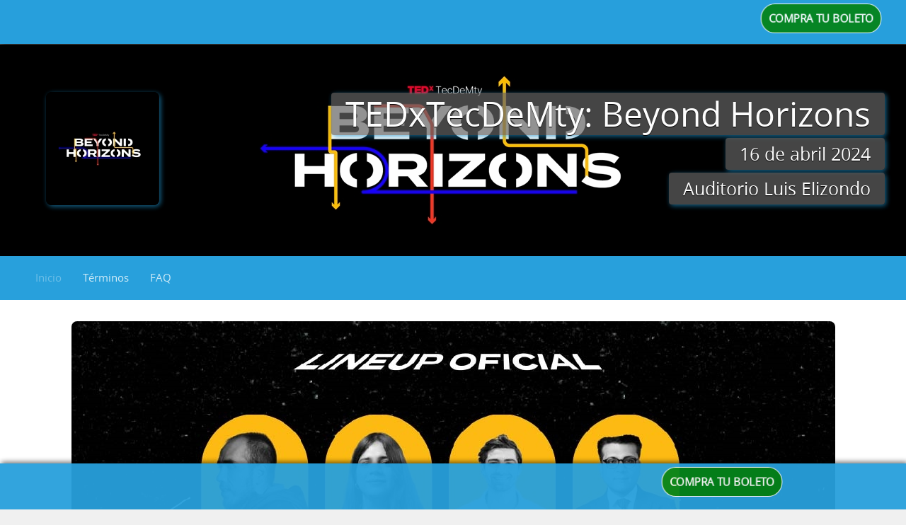

--- FILE ---
content_type: text/html
request_url: https://www.ticketopolis.com/beyondhorizons/index.html
body_size: 4122
content:
<!DOCTYPE html><html xmlns="http://www.w3.org/1999/xhtml"><head><title>TEDxTecDeMty: Beyond Horizons - Inicio</title><meta http-equiv="Content-Type" content="text/html; charset=utf-8" /><meta name="viewport" content="width=device-width, initial-scale=1, minimum-scale=1, maximum-scale=1" /><meta name="description" content="." /><meta property="og:title" content="TEDxTecDeMty: Beyond Horizons - Inicio"/><meta property="og:type" content="website"/><meta property="og:image" content="https://www.ticketopolis.com/files/b50c4963-59da-49b4-8f55-5781baabd6c3/web/share.jpg"/><meta property="og:url" content="https://www.ticketopolis.com/beyondhorizons/index.html"/><meta property="og:description" content="."/><meta name="twitter:card" content="summary_large_image"><meta name="twitter:site" content="@ticketopolis_es"><meta name="twitter:url" content="https://www.ticketopolis.com/beyondhorizons/index.html"><meta name="twitter:title" content="TEDxTecDeMty: Beyond Horizons - Inicio"><meta name="twitter:description" content="."><meta name="twitter:image" content="https://www.ticketopolis.com/files/b50c4963-59da-49b4-8f55-5781baabd6c3/web/share.jpg"><meta name="twitter:image:src" content="https://www.ticketopolis.com/files/b50c4963-59da-49b4-8f55-5781baabd6c3/web/share.jpg"><link rel="image_src" href="https://www.ticketopolis.com/files/b50c4963-59da-49b4-8f55-5781baabd6c3/web/share.jpg" /><script>(function(w,d,s,l,i){w[l]=w[l]||[];w[l].push({'gtm.start':new Date().getTime(),event:'gtm.js'});var f=d.getElementsByTagName(s)[0],j=d.createElement(s),dl=l!='dataLayer'?'&l='+l:'';j.async=true;j.src='https://www.googletagmanager.com/gtm.js?id='+i+dl;f.parentNode.insertBefore(j,f);})(window,document,'script','dataLayer','GTM-KV3BLN');</script><link href='/img/apple-touch-icon-57x57.png' rel='apple-touch-icon' sizes='57x57' /><link href='/img/apple-touch-icon-60x60.png' rel='apple-touch-icon' sizes='60x60' /><link href='/img/apple-touch-icon-72x72.png' rel='apple-touch-icon' sizes='72x72' /><link href='/img/apple-touch-icon-76x76.png' rel='apple-touch-icon' sizes='76x76' /><link href='/img/apple-touch-icon-114x114.png' rel='apple-touch-icon' sizes='114x114' /><link href='/img/apple-touch-icon-120x120.png' rel='apple-touch-icon' sizes='120x120' /><link href='/img/apple-touch-icon-144x144.png' rel='apple-touch-icon' sizes='144x144' /><link href='/img/apple-touch-icon-152x152.png' rel='apple-touch-icon' sizes='152x152' /><link href='/img/apple-touch-icon-180x180.png' rel='apple-touch-icon' sizes='180x180' /><link href='/img/favicon-32x32.png' rel='icon' sizes='32x32' type='image/png' /><link href='/img/android-chrome-192x192.png' rel='icon' sizes='192x192' type='image/png' /><link href='/img/favicon-96x96.png' rel='icon' sizes='96x96' type='image/png' /><link href='/img/favicon-16x16.png' rel='icon' sizes='16x16' type='image/png' /><link href='/img/touchicon.png' rel='apple-touch-icon-precomposed' /><meta content='#ffffff' name='msapplication-TileColor' /><meta content='/img/mstile-144x144.png' name='msapplication-TileImage' /><meta content='#ffffff' name='theme-color' /><meta content='1609816692592446' property='fb:app_id' /><meta content='761300577251435' property='fb:page_id' /><script async src="https://securepubads.g.doubleclick.net/tag/js/gpt.js"></script><script>window.gptadlots=[];window.googletag = window.googletag || {cmd: []};</script><script>googletag.cmd.push(function() {gptadlots.push(googletag.defineSlot('/22148689433/eventogratuito_cuadrado', [300, 250], 'div-gpt-ad-1628882463428-0').addService(googletag.pubads()));gptadlots.push(googletag.defineSlot('/22148689433/eventogratuito_cuadrado2', [300, 250], 'div-gpt-ad-1628882488377-0').addService(googletag.pubads()));gptadlots.push(googletag.defineSlot('/22148689433/eventogratuito_cuadrado3', [300, 250], 'div-gpt-ad-1628882527214-0').addService(googletag.pubads()));googletag.pubads().enableSingleRequest();googletag.pubads().collapseEmptyDivs();googletag.enableServices();});</script><style>.ads{display:inline-block;margin:5px;}</style></head><body><noscript><iframe src="https://www.googletagmanager.com/ns.html?id=GTM-KV3BLN" height="0" width="0" style="displaynone;visibility:hidden"></iframe></noscript><div class="calltoaction"><div class="innerwrap"><a href='https://www.ticketopolis.com/beyondhorizons/tickets.aspx' class="wow pulse text open tickets" data-wow-iteration="infinite" data-wow-duration="2s">COMPRA TU BOLETO</a></div></div><div class="calltoaction2"></div><div class="wow fadeInUp header"><img id="header" class="encabezado" src="https://www.ticketopolis.com/files/b50c4963-59da-49b4-8f55-5781baabd6c3/img/2024-02-20T14:05:50.897Z-6aa464f8-4eed-4504-92d8-598f313987b8_header.jpg" /><div id="encabezadoif" style="display:none"></div><div id="overif" class="overlay" style="display:none"></div><div class="contenedor"><div class="wow bounceInLeft logo"><img id="logo" src="https://www.ticketopolis.com/files/b50c4963-59da-49b4-8f55-5781baabd6c3/logo/e4c3be60-0aa1-4eb0-89e8-a561ccc6e997_public.jpg" /></div><h1 class="wow bounceInRight text"><span class="big">TEDxTecDeMty: Beyond Horizons</span><br /><span>16 de abril 2024<br /></span><br /><span>Auditorio Luis Elizondo</span><br /></h1></div></div><div class="wow fadeInUp menubar"><div class="innerwrap"><nav><ul id="menuUl" class="menu max"><li><a id="menu" onclick="openmenu()">Menú</a></li><li><a href='https://www.ticketopolis.com/beyondhorizons/index.html' class="text open active">Inicio</a></li><li><a href='https://www.ticketopolis.com/beyondhorizons/terminos.html' class="text open">Términos</a></li><li><a href='https://www.ticketopolis.com/beyondhorizons/faq.html' class="text open">FAQ</a></li></ul></nav></div></div><div class="content text"><div class="innerwrap" style="padding:20px"><h1><span style="font-size: 25.6667px; font-weight: normal;"><img alt="" src="https://www.ticketopolis.com/files/b50c4963-59da-49b4-8f55-5781baabd6c3/img/2024-04-14T03:03:23.076Z-1c8ef0f9-554a-4b4d-a9e5-fd6b93df1f76.jpg" contenteditable="false" unselectable="on" class="banner" />&nbsp;</span></h1><p><span style="font-size: 25.6667px; color: #000000;">&iquest;Qu&eacute; es TEDxTecDeMty?</span></p><p>TEDx TecDeMty es un grupo conformado por estudiantes del Tec de Monterrey, Campus Monterrey. Trabajamos con la licencia TEDx University y realizamos el evento TEDx TecDeMty a&ntilde;o con a&ntilde;o.&nbsp; Nuestro prop&oacute;sito es ser una plataforma para compartir ideas, generar conexiones y nuevas conversaciones con personas de la comunidad Tec y su alrededor</p><p>&nbsp;</p><h1>&nbsp;Bloques y horarios</h1><ul class="disc"><li>Bloque 1 "Beyond" 10:00 - 11:40 | Rafa Jaime, Emilio Ant&uacute;n, Carla Escoffie, Mario Rodriguez</li><li>Bloque 2 "Horizons" 12:10 - 13:50 | David Eaton, Pablo Alex, Beatriz Boullosa y Lalo Garza</li><li>Bloque 3 "Path" 15:00 - 16:40&nbsp;| Eva Espejo, Marguga, Jesus Elizondo (Chuy Benell) y Michelle Rodriguez</li><li>Bloque 4 "Transcendence" 17:10 - 18:50&nbsp;| Brandon Moreno, Galilea Jim&eacute;nez, Victor Gutierrez, Ferm&iacute;n Montemayor y Rocio Turner</li></ul></div></div><div class="content" style="max-width:100%;padding:10px;overflow:hidden;text-align:center;"><hr style="max-width:1220px;margin:40px auto" /><div class="ads" id='div-gpt-ad-1628882463428-0' style='min-width: 300px; min-height: 250px;'><script>googletag.cmd.push(function() { googletag.display('div-gpt-ad-1628882463428-0'); });</script></div><div class="ads" id='div-gpt-ad-1628882488377-0' style='min-width: 300px; min-height: 250px;'><script>googletag.cmd.push(function() { googletag.display('div-gpt-ad-1628882488377-0'); });</script></div><div class="ads" id='div-gpt-ad-1628882527214-0' style='min-width: 300px; min-height: 250px;'><script>googletag.cmd.push(function() { googletag.display('div-gpt-ad-1628882527214-0'); });</script></div></div><div class="sidebar"><input type="hidden" id="videoh" runat="server" value="" /><div class="innerwrap">&nbsp;<br /><div class="tabla"><div id="contact1" class="col2"><div class="icon" style="font-size:400%;display:block;width:60px;height:60px;margin:10px auto 10px auto">&#xe00c;</div><b><span class='text'>Evento organizado por: Liderazgo y Vivencia Campus Monterrey</span></b><a href='http://tedxtecdemty.com' target='_blank' rel='nofollow' class='link'><span class='web text'>tedxtecdemty.com</span></a><a onclick="window.location='ma' + 'ilt' + 'o:' + 'hola' + '@' + 'tedxtecdemty' + '.' + 'com'; return false;" rel='nofollow' class='link'><span class='email'>hola<span>412</span><span class='char'></span><span>620</span>tedxtecdemty<span>463</span><span class='char2'></span>com</span></a><span class='phone text'>0000000000</span><div id="RedesSocialesPanel">&nbsp;<br /><a id="instagram" class="icon" href="https://www.instagram.com/tedxtecdemty" target="_blank">&#xea92;</a></div></div><div id="separador1" class="separador"></div><div id="mapa" class="col1"><div class="icon" style="font-size:400%;display:block;width:60px;height:60px;margin:10px auto 10px auto">&#xe003;</div><span class='text'><a href='https://maps.google.com/?saddr=Current+Location&daddr=25.6515649, -100.28954' target='_blank'><span class='text'><b>Auditorio Luis Elizondo</b><br />Av. Eugenio Garza Sada 2501 Sur, Tecnológico, 64849 Monterrey, N.L., Mexico, Monterrey Nuevo León México</span></a></span></div><div id="separador2" class="separador"></div><div class="col1"><div class="icon" style="font-size:400%;display:block;width:60px;height:60px;margin:10px auto 10px auto">&#xe046;</div><span class='text'><b>Ticketopolis<sup>&reg;</sup> es una plataforma de software que permite vincular directamente a los organizadores de eventos con sus asistentes. Los organizadores de eventos son los únicos y exclusivos responsables de la producción, calidad y cumplimiento de los mismos, en forma oportuna y en conformidad a la ley. Ticketopolis<sup>&reg;</sup> es totalmente ajeno a la organización y logística de los eventos que usan la plataforma, por lo que cualquier consulta referente a ello, deberá ser tratada directamente con los organizadores.</b></span></div></div></div></div><div class="wow fadeInUp footer"><div class="innerwrap"><a href="https://www.ticketopolis.com?utm_source=webpage&utm_medium=footer&utm_term=webpage-logo&utm_campaign=webpage-logo" title="sistema para la organización de eventos y venta de boletos"><div style="background-image:url(https://d3jo752mmi4cis.cloudfront.net/img/logo_ticketopolis.svg);-moz-background-size:200px 73px;-o-background-size:200px 73px;-webkit-background-size:200px 73px;background-size:200px 73px;background-repeat:no-repeat;width:200px;height:73px;display:inline-block;vertical-align:middle;"></div></a><span style="font-size:10px;margin-left:0.1cm">&reg;</span><div class="slogan">Conectando a organizadores y asistentes.<br /><a href="https://www.ticketopolis.com?utm_source=webpage&utm_medium=footer&utm_term=webpage-signup&utm_campaign=webpage-signup" target="_blank">Registra tu empresa y comienza hoy mismo</a><br /><a href="https://www.ticketopolis.com/es/terminos-y-condiciones.html" target="_blank">Términos y condiciones</a> | <a href="https://www.ticketopolis.com/es/aviso-de-privacidad.html" target="_blank">Aviso de privacidad</a></div></div></div><div class="calltoactionfooter"><div class="innerwrap"><a href='https://www.ticketopolis.com/beyondhorizons/tickets.aspx' class="wow pulse text open tickets" data-wow-iteration="infinite" data-wow-duration="2s">COMPRA TU BOLETO</a></div></div><div class="calltoaction3"></div><input type="hidden" id="menuopen" runat="server" value="" /><script src="https://d3jo752mmi4cis.cloudfront.net/js/script.min.js"></script><script type="text/javascript" src="https://d3jo752mmi4cis.cloudfront.net/js/retina.min.js"></script></body></html><link href="https://d3jo752mmi4cis.cloudfront.net/css/cssreset-min.css" rel="stylesheet" type="text/css" /><link href="https://d3jo752mmi4cis.cloudfront.net/css/event202306.min.css" rel="stylesheet" type="text/css" /><link rel="stylesheet" type="text/css" href="https://www.ticketopolis.com/beyondhorizons/style.css"/><link rel="stylesheet" type="text/css" href="https://d3jo752mmi4cis.cloudfront.net/js/swipebox.min.css" /><link rel="stylesheet" href="https://d3jo752mmi4cis.cloudfront.net/css/animate.min.css" /><script src="https://d3jo752mmi4cis.cloudfront.net/js/wow.min.js"></script><script>new WOW().init();</script><script type="text/javascript">var Tawk_API = Tawk_API || {}, Tawk_LoadStart = new Date(); (function () { var s1 = document.createElement("script"), s0 = document.getElementsByTagName("script")[0]; s1.async = true; s1.src = 'https://embed.tawk.to/56476663ea57d0634fab1a5e/1c599a6v6'; s1.charset = 'UTF-8'; s1.setAttribute('crossorigin', '*'); s0.parentNode.insertBefore(s1, s0); })(); Tawk_API.onLoad = function () { Tawk_API.addTags(["asistente", "beyondhorizons"], function (error) { }); };</script>

--- FILE ---
content_type: text/html; charset=utf-8
request_url: https://www.google.com/recaptcha/api2/aframe
body_size: 137
content:
<!DOCTYPE HTML><html><head><meta http-equiv="content-type" content="text/html; charset=UTF-8"></head><body><script nonce="8qYgc3jmY2799qJPrSY2zQ">/** Anti-fraud and anti-abuse applications only. See google.com/recaptcha */ try{var clients={'sodar':'https://pagead2.googlesyndication.com/pagead/sodar?'};window.addEventListener("message",function(a){try{if(a.source===window.parent){var b=JSON.parse(a.data);var c=clients[b['id']];if(c){var d=document.createElement('img');d.src=c+b['params']+'&rc='+(localStorage.getItem("rc::a")?sessionStorage.getItem("rc::b"):"");window.document.body.appendChild(d);sessionStorage.setItem("rc::e",parseInt(sessionStorage.getItem("rc::e")||0)+1);localStorage.setItem("rc::h",'1768908521437');}}}catch(b){}});window.parent.postMessage("_grecaptcha_ready", "*");}catch(b){}</script></body></html>

--- FILE ---
content_type: text/css
request_url: https://d3jo752mmi4cis.cloudfront.net/css/event202306.min.css
body_size: 4898
content:
*{-moz-box-sizing:border-box;-webkit-box-sizing:border-box;box-sizing:border-box}html{overflow-y:scroll;min-width:320px;width:100%;color:#000;background-color:#f0f0f0;font:normal 100% 'open_sansregular',sans-serif;font-size:75%}html.if{background-color:#fff}.innerwrap{overflow:hidden;margin:0 auto;max-width:1220px}.header{position:relative;overflow:hidden;width:100%;height:300px}.header img.encabezado{position:absolute;right:-960px;*right:0;left:-960px;*left:0;margin:0 auto;min-width:101%;min-height:300px}.header>iframe{position:absolute;width:100%;top:-56.25%;*top:0;bottom:-56.25%;*bottom:0;margin:auto 0}.header .overlay{opacity:.5;width:100%;height:300px;position:absolute;top:0;left:0;background-size:2px 2px}.header div.contenedor{position:relative;display:table;width:100%;max-width:1220px;height:300px;margin:0 auto;vertical-align:middle}.header div.logo{display:block;vertical-align:middle;text-align:center}.header div.logo img{margin:5px;max-width:130px;max-height:130px;border-radius:8px}.header h1{display:block;vertical-align:middle;text-align:center}.header h1 span{display:inline-block;padding:0 5px;border-radius:4px;font-size:133.33333333333333333333333333333%;line-height:20px}.header h1 span.big{font-size:250%;line-height:40px}ul.menu{padding:5px;width:auto}ul.menu li a.open{display:none;height:0;opacity:0;-moz-transition:all .3s ease;-o-transition:all .3s ease;-webkit-transition:all .3s ease;transition:all .3s ease}ul.menu li a.open.open2{display:block;margin-bottom:5px;padding:10px;height:auto;text-decoration:none;font-size:125%;opacity:1}ul.menu li a.open:hover,ul.menu li a.open:focus,a#menu:hover,a#menu:focus,ul.menu li a.active{text-decoration:none;opacity:.4}.tickets{display:inline-block;height:auto;border:solid 1px #fff!important;background-color:#05841b;font-weight:bold;color:#fff;border-radius:20px;opacity:1;margin:5px;padding:10px;text-decoration:none;width:95%}.tickets:hover,.tickets:focus{background-color:#07c729;color:#fff}a#menu{display:block;padding:5px 10px;margin:5px;text-decoration:none;font-size:125%;cursor:pointer;line-height:30px}a#menu:before{speak:none;margin-right:10px;content:"";vertical-align:middle;text-decoration:none;text-transform:none;font-weight:normal;font-style:normal;font-variant:normal;font-size:183.3333333333333%;font-family:'ticketopolis'}.sidebar span.phone:before{speak:none;margin-right:5px;width:20px;height:20px;content:"";text-align:center;text-transform:none;font-weight:normal;font-style:normal;font-variant:normal;font-size:100%;font-family:'ticketopolis';line-height:20px}#contact a div:before{-moz-transition:all .3s ease;-o-transition:all .3s ease;-webkit-transition:all .3s ease;transition:all .3s ease}#dayscontainer,#hourscontainer,#minutescontainer,#secondscontainer{position:relative;display:table-cell;overflow:hidden;max-height:60px;width:25%;height:60px;border-radius:8px;text-align:center}#days2,#hours2,#minutes2,#seconds2{position:relative;z-index:1000;height:20px;font-size:83.333333333333333333333333333333%;line-height:20px}.calltoaction{display:block;width:100%;height:62px;overflow:hidden;position:fixed;top:0;text-align:center;z-index:2000;vertical-align:middle;opacity:.95;font-weight:bold;color:#fff;font-size:125%;-moz-box-shadow:rgba(0,0,0,.6) 2px 2px 7px;-webkit-box-shadow:rgba(0,0,0,.6) 2px 2px 7px;box-shadow:rgba(0,0,0,.6) 2px 2px 7px}.calltoactionfooter{display:block;width:100%;height:65px;overflow:hidden;position:fixed;bottom:0;text-align:center;vertical-align:top;opacity:.95;font-weight:bold;color:#fff;font-size:125%;-moz-box-shadow:rgba(0,0,0,.6) 2px -2px 7px;-webkit-box-shadow:rgba(0,0,0,.6) 2px -2px 7px;box-shadow:rgba(0,0,0,.6) 2px -2px 7px}.calltoactionfooter .innerwrap{padding-right:170px}.calltoaction2{height:62px;overflow:hidden}.calltoaction3{height:65px;overflow:hidden}.calltoaction4{height:65px;overflow:hidden}.menubar{display:block;width:100%;min-height:62px;overflow:hidden;z-index:2000;vertical-align:middle}.if .menubar{display:none}.sidebar{padding:0 15px 15px 15px;-moz-box-shadow:rgba(0,0,0,.6) 2px 2px 7px;-webkit-box-shadow:rgba(0,0,0,.6) 2px 2px 7px;box-shadow:rgba(0,0,0,.6) 2px 2px 7px}.sidebar a{text-decoration:none}.sidebar a.link{display:block;text-decoration:none;min-height:30px;vertical-align:middle}.no-touch .sidebar a.link{display:block;text-decoration:none;min-height:10px}.footer{padding:15px 0;color:#999;text-align:center}.slogan{text-align:center}.slogan a{color:#999}.text{white-space:-moz-pre-wrap;white-space:-hp-pre-wrap;white-space:-o-pre-wrap;white-space:-pre-wrap;white-space:pre-wrap;white-space:pre-line;-ms-word-wrap:break-word;word-wrap:break-word;word-break:break-word;-webkit-hyphens:auto;-moz-hyphens:auto;-ms-hyphens:auto;hyphens:auto}.icon{speak:none;display:inline-block;width:40px;height:40px;outline:0;text-align:center;text-decoration:none;text-transform:none;font-weight:normal;font-style:normal;font-variant:normal;font-size:291.66666666666666666666666666667%;font-family:'ticketopolis';line-height:40px;opacity:.7;-moz-transition:all .3s ease;-o-transition:all .3s ease;-webkit-transition:all .3s ease;transition:all .3s ease}.icon:hover,.icon:focus{opacity:1}#logoticketopolis{display:block;margin:5px auto;width:200px;height:73px;background-image:url(https://www.ticketopolis.com/img/logo_ticketopolis.svg);-moz-background-size:200px 73px;-o-background-size:200px 73px;-webkit-background-size:200px 73px;background-size:200px 73px;background-repeat:no-repeat}.no-svg #logoticketopolis{background-image:url(https://www.ticketopolis.com/img/logo_ticketopolis.png)}#map_canvas{width:100%;height:150px}a.btn,html .RadButton.RadButton_Metro.rbVerticalButton.btn{width:100%;max-width:320px;font-size:150%;margin:20px;display:inline-block;padding:0 10px;height:35px;outline:0;border:solid 1px #fff!important;border-radius:4px;background-color:#05841b;color:#fff!important;font-weight:bold;text-align:center;text-decoration:none;line-height:35px;cursor:pointer}a.btn:hover,a.btn:focus,a.btn:active,html .RadButton.RadButton_Metro.rbVerticalButton.btn:hover,html .RadButton.RadButton_Metro.rbVerticalButton.btn:focus,html .RadButton.RadButton_Metro.rbVerticalButton.btn:active{border:solid 1px #fff!important;background-color:#07c729}.rbVerticalButton.btn input.rbDecorated{color:#fff;text-align:center;text-decoration:none;letter-spacing:1px;font-weight:bold;line-height:35px;cursor:pointer}.RadButton.RadButton_Metro.rbVerticalButton.btn input{background-color:transparent!important}.sidebar h3{margin:5px 0;font-weight:bold;font-size:125%}.sidebar .item{padding:10px}.sidebar span.web:before{speak:none;margin-right:5px;width:20px;height:20px;content:"";text-align:center;text-transform:none;font-weight:normal;font-style:normal;font-variant:normal;font-size:100%;font-family:'ticketopolis';line-height:20px}.sidebar span.geo:before{speak:none;margin-right:5px;width:20px;height:20px;content:"";text-align:center;text-transform:none;font-weight:normal;font-style:normal;font-variant:normal;font-size:100%;font-family:'ticketopolis';line-height:20px}.sidebar span.email:before{speak:none;margin-right:5px;width:20px;height:20px;content:"";text-align:center;text-transform:none;font-weight:normal;font-style:normal;font-variant:normal;font-size:100%;font-family:'ticketopolis';line-height:20px;cursor:pointer}.sidebar span.email{cursor:pointer}.sidebar span.email span{display:none}.sidebar span.email span.char,.sidebar span.email span.char2{display:inline}.sidebar span.email span.char:before{speak:none;content:"";text-transform:none;font-weight:normal;font-style:normal;font-variant:normal;font-size:100%;font-family:'ticketopolis'}.sidebar span.email span.char2:before{speak:none;content:"";text-transform:none;font-weight:normal;font-style:normal;font-variant:normal;font-size:100%;font-family:'ticketopolis';display:inline-block;position:relative;left:-4px;max-width:4px}.sidebar span.ticketopolis:before{speak:none;margin-right:5px;width:20px;height:20px;content:"";text-align:center;text-transform:none;font-weight:normal;font-style:normal;font-variant:normal;font-size:100%;font-family:'ticketopolis';line-height:20px}.sidebar span.hashtag:before{speak:none;margin-right:5px;width:20px;height:20px;content:"";text-align:center;text-transform:none;font-weight:normal;font-style:normal;font-variant:normal;font-size:100%;font-family:'ticketopolis';line-height:20px}.sidebar div.col1{display:block;width:100%;text-align:left;padding:2px}.sidebar div.col2{display:none}.sidebar div.col3{display:block;width:100%;text-align:center}.sidebar div.separador{display:none}.countdown{display:table;display:none\9;max-width:310px;width:100%;border-spacing:1px;border-collapse:separate}#days,#hours,#minutes,#seconds{position:relative;z-index:999;overflow:hidden;max-height:40px;width:100%;height:40px;vertical-align:middle;font-size:216.66666666666666666666666666667%;line-height:40px}em,strong,b{font-weight:bold}u{text-decoration:underline}i,em{font-style:italic}.content ul.disc{display:block;list-style-type:disc;-webkit-margin-before:1em;-webkit-margin-after:1em;-webkit-margin-start:0;-webkit-margin-end:0;-webkit-padding-start:20px}.content ol{display:block;list-style-type:decimal;-webkit-margin-before:1em;-webkit-margin-after:1em;-webkit-margin-start:0;-webkit-margin-end:0;-webkit-padding-start:10px}.content{display:block;overflow:hidden;background:#fff;font-size:130%}div.content p{font-size:100%;margin:10px 0;display:block}div.content h1{font-size:183.33333333333333333333333333333%;margin:10px 0;display:block;clear:both}div.content h2{font-size:133.33333333333333333333333333333%;margin:10px 0;display:block;clear:both}div.content h3{font-size:133.33333333333333333333333333333%;display:block}.content img.banner,.content img.left,.content img.right{border-radius:8px}.content img.right,.content a.swipebox.right{width:auto;max-width:100%;-moz-user-select:none;-ms-user-select:none;-khtml-user-select:none;-webkit-user-select:none;-o-user-select:none;user-select:none;float:right;margin-left:8px;margin-bottom:8px;margin-top:8px}.content img.left,.content a.swipebox.left{width:auto;max-width:100%;-moz-user-select:none;-ms-user-select:none;-khtml-user-select:none;-webkit-user-select:none;-o-user-select:none;user-select:none;float:left;margin-right:8px;margin-bottom:8px;margin-top:8px}.content img.banner,.content a.swipebox.banner{width:auto;max-width:100%;-moz-user-select:none;-ms-user-select:none;-khtml-user-select:none;-webkit-user-select:none;-o-user-select:none;user-select:none;display:block;margin:8px auto}.boleto{display:table;width:100%!important;margin:10px 0}.quantity{display:table-cell;width:60px;vertical-align:top}.quantity2{display:table-cell;width:40px;vertical-align:top!important}.price,.description,.description2{display:block;width:100%;vertical-align:top}.price.right{text-align:right}.boleto .rad input[type=radio]{width:20px;height:20px;margin-left:10px;position:absolute}.boleto.noselecc{padding:10px 0;margin-bottom:20px!important;border-radius:8px}.boleto.selecc{padding:10px 0;margin-bottom:20px!important;border-radius:8px;background-color:#ededed;border-radius:8px}hr{border:0;border-bottom:solid 1px #e3e3e3;clear:both;margin:10px 0}.paso{margin-top:15px}.pasopulse{animation:pulse 2s infinite}.continue{text-align:right}.none{border:solid 1px #c0c0c0;background-color:#f0f0f0;padding:20px;border-radius:8px}.tabla{display:table;width:100%;margin-bottom:6px}.celda{display:block}.tabla label{width:100%;display:block;padding-top:0;padding-right:0}input[type="text"],input[type="number"],input[type="email"],input[type="password"],textarea{-webkit-appearance:none;-moz-appearance:textfield;padding:5px;border:solid 1px #bbb!important;border-radius:4px;background-color:rgba(250,250,250,.6)!important;outline:0;font:normal 100% 'open_sansregular',sans-serif}input[type="text"].numeroinput,input[type="number"].numeroinput{width:90px!important;text-align:right}input[type="number"].numeroinput0{width:40px!important;text-align:right}input[type="number"].numeroinput1,input[type="text"].numeroinput1,input[type="password"].numeroinput1{width:55px!important;text-align:right}select{padding:5px;border:solid 1px #bbb!important;border-radius:4px;background-color:rgba(250,250,250,.6)!important;outline:0;font:normal 100% 'open_sansregular',sans-serif;margin-bottom:3px}input[type="radio"]{margin-top:5px;margin-right:3px}input[type="checkbox"]{position:relative!important;-webkit-appearance:none!important;outline:0!important;width:40px!important;height:26px!important;background-color:#eee;border:1px solid #bbb;border-radius:40px!important;box-shadow:inset -20px 0 0 0 rgba(255,255,255,.6);margin:3px 3px 3px 0;vertical-align:middle}input[type="checkbox"]:after{content:"";position:absolute;top:1px;left:0;width:22px;height:22px;border-radius:50%;box-shadow:2px 4px 6px rgba(0,0,0,.2);font-family:'ticketopolis';font-size:15px;line-height:22px;content:"";color:#bbb;text-align:center;background-color:#fff}input[type="checkbox"]:checked{box-shadow:inset 15px 0 0 0 #269fda;border-color:#269fda}input[type="checkbox"]:checked:after{left:15px;content:"";color:rgba(38,159,218,.5)}ul li.checkbox label,ul.checkbox li label{display:inline!important;vertical-align:middle}div#registro ul.checkbox{margin-bottom:15px}input[type="text"].corto,select.corto,input[type="password"].corto{width:100%!important;max-width:320px!important}input[type="text"].largo,input[type="text"].largo,select.largo,textarea.largo{width:100%}.requerido{font-weight:bold}div.logincorreo,div.logincontrasenia,div.monto,div.porcentaje,div.link{position:relative}div.logincorreo input,div.logincontrasenia input{width:225px;padding-left:30px}div.logincorreo:after{content:"";position:absolute;top:5px;left:8px;width:20px;height:20px;text-align:center;font-size:100%;color:#c0c0c0;font-family:'ticketopolis';speak:none;font-style:normal;font-weight:normal;font-variant:normal;text-transform:none;line-height:20px;-webkit-font-smoothing:antialiased}div.logincontrasenia:after{content:"";position:absolute;top:5px;left:8px;width:20px;height:20px;text-align:center;font-size:100%;color:#c0c0c0;font-family:'ticketopolis';speak:none;font-style:normal;font-weight:normal;font-variant:normal;text-transform:none;line-height:20px;-webkit-font-smoothing:antialiased}div.monto input{padding-left:15px}div.monto input.validador{padding-left:7px}div.monto:after{content:"$";position:absolute;top:5px;left:8px;width:12px;height:20px;font-size:100%;color:#999;speak:none;font-style:normal;font-weight:normal;font-variant:normal;text-transform:none;line-height:20px;-webkit-font-smoothing:antialiased}div.porcentaje input{padding-right:15px}div.porcentaje input.validador{padding-right:7px}div.porcentaje:after{content:"%";position:absolute;top:5px;left:75px;width:12px;height:20px;font-size:100%;color:#999;speak:none;font-style:normal;font-weight:normal;font-variant:normal;text-transform:none;line-height:20px;-webkit-font-smoothing:antialiased}div.link input{padding-left:52px}div.link input.validador{padding-left:45px}div.link:after{content:"http://";position:absolute;top:5px;left:8px;width:38px;height:20px;font-size:100%;color:#999;speak:none;font-style:normal;font-weight:normal;font-variant:normal;text-transform:none;line-height:20px;-webkit-font-smoothing:antialiased}.rcbtel{border-radius:4px!important;height:33px!important;overflow:hidden;margin-top:-2px!important}.rcbtel span{border:solid 1px #bbb!important;border-radius:4px!important;background-color:rgba(255,255,255,.6)!important;outline:0;font:normal 100% 'open_sansregular',sans-serif;height:31px!important}.rcbtel span input{height:26px!important;border:0!important}.rcbtel span button{opacity:.3}.hidden{display:none;height:0}div.RadToolTip.rtt3{border:0;border-radius:8px!important;-webkit-box-shadow:rgba(0,0,0,.6) 2px 2px 7px;box-shadow:rgba(0,0,0,.6) 2px 2px 7px}div.RadToolTip.rtt3 table.rtWrapper.rtShadow{border-radius:8px!important;overflow:hidden}div.RadToolTip.RadToolTip_Metro.rtVisibleCallout.rtt3.rtShadow div.rtCallout{background-image:url(https://www.ticketopolis.com/img/Callouts2.gif)!important}div.RadToolTip.rtt3 table.rtWrapper td.rtWrapperContent{padding:5px!important;background-color:#eee!important;color:#000;max-width:320px}div.RadToolTip.rtt3 td{background:none!important;background-color:#eee!important;border:0!important}label span{border-bottom:dotted 1px #999;cursor:help}.templateColumnContainer,.templateColumnContainer30,.templateColumnContainer70{display:block;width:100%;max-width:100%;overflow:auto}.noseleccionado{opacity:.35;border:solid 2px transparent;background-repeat:no-repeat;width:30%;max-width:100px;background-position:center}.seleccionado{opacity:1;border:solid 2px #e9f5fc;background-repeat:no-repeat;width:30%;max-width:100px;background-position:center}.seleccionado2{opacity:1;border:solid 2px #e9f5fc;background-repeat:no-repeat;width:145px;max-width:145px;background-position:center}.noseleccionado2{opacity:.35;border:solid 2px transparent;background-repeat:no-repeat;width:145px;max-width:140px;background-position:center}.chico{margin-top:5px;font-size:75%;color:#666}.innerwrap.timeline{width:100%}.iconocirc{position:relative;display:block;border-radius:50%;width:100px;height:100px;margin:10px auto}.iconocirc .icono{position:absolute;top:0;left:0;text-decoration:none;outline:0;display:inline-block;width:100%;height:100%;line-height:100px;text-align:center;font-size:65px;font-family:'ticketopolis';speak:none;font-style:normal;font-weight:normal;font-variant:normal;text-transform:none;-webkit-font-smoothing:antialiased}div.adjuntarevento{border:dashed 2px #eaeaea;background-color:rgba(255,255,255,.6);background-image:url(https://www.ticketopolis.com/img/upload.png);background-repeat:no-repeat;background-position:bottom right;border-radius:4px;min-height:70px;padding-top:5px}div.ruDropZone{display:none!important}div.RadUpload .ruBrowse,.RadUpload_Metro .ruButton{background-position:0 -46px;width:115px}div.RadUpload_Metro .ruFileWrap .ruButtonHover{background-position:100% -46px!important}iframe.seating{width:100%;max-width:100%!important;overflow-x:hidden!important;overflow-y:hidden!important;border:0}canvas.seating{outline:0;-webkit-tap-highlight-color:rgba(255,255,255,0);pointer-events:none;position:absolute}img.seating{width:auto;height:auto;max-width:100%}div.seating{text-align:center}a[href="#seatingMap"]{text-decoration:none;color:#000!important}.asientoscol{display:block;width:100%;max-width:100%;overflow:auto}div.agotado{text-align:center;color:#666;font-weight:bold}div.agotado2{width:20px;height:20px;margin:6px auto;border-radius:4px;background-color:#e8e8e8;display:inline-block;vertical-align:middle;margin-right:5px}.ocupado{cursor:default}.content .contador{border-radius:4px;padding:10px;display:table;width:100%;margin-bottom:20px;-moz-transition:all .3s ease;-o-transition:all .3s ease;-webkit-transition:all .3s ease;transition:all .3s ease}.content .contador.validador{background-color:#fde7e3!important;color:#dd3c10!important}.content .contador1{font-size:250%;font-weight:bold}.contador1 div{display:inline}.content .contador.socialnetworks{clear:both;display:block;width:80%;margin:30px auto;text-align:center;font-size:150%}.content .contador.socialnetworks h3{font-size:150%}.RadSocialShare.RadSocialShare_Metro.transparent{background:none;border:0;box-shadow:none}.loggedin{float:left}.date{display:inline-block;width:80px;text-align:left}.date2{display:inline-block;width:140px;text-align:right}.date2.precio{display:block;text-align:left}.totals{font-weight:bold;display:table;width:100%;background-color:rgba(255,255,255,.6);border-radius:4px;padding:10px 0 10px 0}.totals .description2{font-size:150%;margin-bottom:10px}.totals .price{text-align:right}.date.precio{display:none}.tab{margin-left:20px}.discount{font-weight:bold}.discount:before{content:"";width:20px;height:20px;text-align:center;font-size:100%;font-family:'ticketopolis';speak:none;font-style:normal;font-weight:normal;font-variant:normal;text-transform:none;line-height:20px;margin-right:4px;-webkit-font-smoothing:antialiased}.tachado{text-decoration:line-through;font-size:80%;color:#c0c0c0}.validador,input[type="text"].validador,input[type="text"].numeroinput.validador,input[type="email"].validador,input[type="password"].validador,input[type="number"].numeroinput.validador,input[type="number"].numeroinput0.validador,input[type="number"].numeroinput1.validador{background-color:#fde7e3!important;border:1px solid #dd3c10!important;border-left:8px solid #dd3c10!important}.validador2{background-color:#fde7e3!important;color:#dd3c10!important;border-radius:4px;padding:3px;margin:4px 0 2px 0;display:block!important}.validador2 .icono{text-decoration:none;outline:0;display:inline-block;width:12px;height:12px;text-align:center;font-size:100%;color:#dd3c10;font-family:'ticketopolis';speak:none;font-style:normal;font-weight:normal;font-variant:normal;text-transform:none;line-height:10px;-webkit-font-smoothing:antialiased;margin:5px;vertical-align:middle}div.fb-send-to-messenger.fb_iframe_widget{position:fixed;right:5px;bottom:5px;max-width:150px;max-height:40px;overflow:hidden;border-radius:15px;padding:0;background-color:#0084ff}@media screen and (min-width:768px){.header div.logo img{margin:0;max-width:160px;max-height:160px}.calltoactionfooter .innerwrap{padding-right:0}.header h1{display:table-cell;text-align:right}.header h1 span{margin-bottom:4px}ul.menu.max a#menu{display:none}ul.menu.max li{display:inline-block}ul.menu.max li a.open{display:block;margin:5px;padding:10px;height:auto;text-decoration:none;font-size:125%;opacity:1}ul.menu.max li a.open.active{opacity:.4}.sidebar{padding:0 0 10px 0}#map_canvas{height:250px}#logoticketopolis{float:left;margin:0}.slogan{float:right;text-align:right}.footer{text-align:left}.price{display:table-cell;width:220px;text-align:right}.tabla label{display:table-cell;vertical-align:top;width:200px;padding-top:5px;padding-right:5px}.celda{display:table-cell;vertical-align:middle}.content .contador1{display:table-cell;width:200px;text-align:center;vertical-align:middle}.content .contador2{display:table-cell;vertical-align:middle;padding-left:10px}.date2.precio{display:inline-block;width:140px;text-align:right}div.monto.precio input{padding-left:15px}div.monto.precio:after{content:"$";position:absolute;top:5px;left:20px;width:12px;height:20px;font-size:100%;color:#999;speak:none;font-style:normal;font-weight:normal;font-variant:normal;text-transform:none;line-height:20px;-webkit-font-smoothing:antialiased}.description,.description2{padding-right:10px}.totals .price{display:block;width:100%;text-align:right}.templateColumnContainer{display:table-cell;width:50%;max-width:50%;overflow:hidden}.templateColumnContainer30{display:table-cell;width:20%;max-width:20%;overflow:hidden}.templateColumnContainer70{display:table-cell;width:80%;max-width:80%;overflow:hidden}.innerwrap.timeline{background-image:url(https://www.ticketopolis.com/img/timeline.gif);background-repeat:repeat-y;background-position:center}.tl{width:48%;max-width:48%;border-radius:8px;position:relative}.tl.tlleft{margin:0 auto 0 0}.tl.tlright{margin:0 0 0 auto}.tl.tlleft:after{content:"";width:0;height:0;position:absolute;top:30px;right:0;margin-right:-20px;border-top:20px solid transparent;border-bottom:20px solid transparent}.tl.tlright:after{content:"";width:0;height:0;position:absolute;top:30px;left:0;margin-left:-20px;border-top:20px solid transparent;border-bottom:20px solid transparent}.tickets{width:auto}.calltoaction,.calltoactionfooter{text-align:right}}@media screen and (min-width:768px) and (max-width:1219px){.header div.logo{display:table-cell;width:230px;text-align:center}.header h1 span{padding:0 10px;font-size:208.33333333333333333333333333333%;line-height:45px}.header h1 span.big{font-size:400%;line-height:60px}#first,#map,#contact{float:left;min-width:210px;width:30%}}@media screen and (min-width:1024px){.sidebar div.col1{display:table-cell;width:50%;padding:2px}.sidebar div.col3{text-align:right;width:33%}.asientoscol{display:table-cell;width:50%;max-width:50%;overflow:hidden}}@media screen and (min-width:1220px){.header div.logo{display:table-cell;width:230px;text-align:center}.header h1 span{padding:0 20px;font-size:208.33333333333333333333333333333%;line-height:45px}.header h1 span.big{font-size:400%;line-height:60px}html,body{height:100%}}@media screen and (min-width:768px) and (max-width:1580px){.calltoactionfooter,.calltoaction3{padding-right:170px}}@font-face{font-weight:normal;font-style:normal;font-family:'open_sansregular';src:url('fonts/opensans-regular-webfont.eot?');src:url('fonts/opensans-regular-webfont.eot?#iefix') format('embedded-opentype'),url('fonts/opensans-regular-webfont.woff') format('woff'),url('fonts/opensans-regular-webfont.ttf') format('truetype'),url('fonts/opensans-regular-webfont.svg#open_sansregular') format('svg')}@font-face{font-weight:normal;font-style:normal;font-family:'ticketopolis';src:url('fonts/ticketopolis.eot?');src:url('fonts/ticketopolis.eot?#iefix') format('embedded-opentype'),url('fonts/ticketopolis.woff') format('woff'),url('fonts/ticketopolis.ttf') format('truetype'),url('fonts/ticketopolis.svg#ticketopolis') format('svg')}@-webkit-keyframes pulse{0%{-webkit-transform:scale3d(1,1,1);transform:scale3d(1,1,1)}50%{-webkit-transform:scale3d(1.05,1.05,1.05);transform:scale3d(1.05,1.05,1.05)}100%{-webkit-transform:scale3d(1,1,1);transform:scale3d(1,1,1)}}@-moz-keyframes pulse{0%{-webkit-transform:scale3d(1,1,1);transform:scale3d(1,1,1)}50%{-webkit-transform:scale3d(1.05,1.05,1.05);transform:scale3d(1.05,1.05,1.05)}100%{-webkit-transform:scale3d(1,1,1);transform:scale3d(1,1,1)}}@keyframes pulse{0%{-webkit-transform:scale3d(1,1,1);-ms-transform:scale3d(1,1,1);transform:scale3d(1,1,1)}50%{-webkit-transform:scale3d(1.05,1.05,1.05);-ms-transform:scale3d(1.05,1.05,1.05);transform:scale3d(1.05,1.05,1.05)}100%{-webkit-transform:scale3d(1,1,1);-ms-transform:scale3d(1,1,1);transform:scale3d(1,1,1)}}

--- FILE ---
content_type: text/css
request_url: https://www.ticketopolis.com/beyondhorizons/style.css
body_size: 414
content:
.header h1 span{background-color:#646464;background-color:rgba(100,100,100,0.7);color:White;-webkit-text-shadow:0 1px 1px Black;text-shadow:0 1px 1px Black}.header div.logo img {box-shadow: rgba(32,142,197,0.7) 2px 2px 7px;}ul.menu,.menubar,.header,.calltoaction,.calltoaction2,.calltoactionfooter,.calltoaction3,.calltoaction4{background-color:#28A0DC}.header .overlay{background-image:linear-gradient(transparent 50%,#646464 50%),linear-gradient(90deg,transparent 50%,#646464 50%)}ul.menu li a.open,a#menu,a#menu:before{color:#D3ECF8}.sidebar div.phone:before,#contact a div:before{color:rgba(18,29,59,0.7)}#contact a:hover div:before,.sidebar a{color:#121D3B;}#days2,#hours2,#minutes2,#seconds2,.sidebar,.contador{background-color:#D8E0F3;color:#121D3B}.sidebar{border-top:solid 2px #121D3B;border-bottom:solid 2px #121D3B;}div.content a,div.content h1,div.content h2{color:#1E3264}.separator{background-color:#28A0DC;height:10px}.iconocirc{background-color:#28A0DC}.iconocirc .icono{color:#D3ECF8}.barra{background-color:rgba(40,160,220,0.1)}@media screen and (min-width:768px){.header h1 span{box-shadow:rgba(32,142,197,0.7) 2px 2px 7px}.tl {background-color:rgba(40,160,220,0.1);}.tl.tlleft:after{border-left:20px solid rgba(40,160,220,0.1);}.tl.tlright:after{border-right:20px solid rgba(40,160,220,0.1);}}

--- FILE ---
content_type: application/javascript; charset=utf-8
request_url: https://fundingchoicesmessages.google.com/f/AGSKWxWXDyOs3HwD-g5gnYDfoV5OxA4-QNxmKWeDk_8TeCAB52vt2JO1Bwsi2LDlqS518F_xExcPAJ9M-zn9KAQ6qhRBUGquYLFKaAlugIGRrNoG5GndaQ8PlYvFCbwZAx6F7jF-ww-ugo5RGtSxSEs0hshRXbcJI1_-T9DaIfguWqqlz6_0bEaYy0yb6XQ_/_/keyword_ad..net/pfadj/=dynamicwebad&/IBNjspopunder._show_ads_
body_size: -1292
content:
window['4f652140-218c-4f5b-94c0-eeae5ca0721c'] = true;

--- FILE ---
content_type: application/javascript
request_url: https://d3jo752mmi4cis.cloudfront.net/js/script.min.js
body_size: 616
content:
function loadScript(n){var t=document.createElement("script");t.type="text/javascript";t.src=n;document.body.appendChild(t)}function downloadJSAtOnload(){loadScript("https://d3jo752mmi4cis.cloudfront.net/js/modernizr-2.6.2.min.js");loadScript("https://code.jquery.com/jquery-1.10.1.min.js");var n=function(t){window.jQuery?t(jQuery):window.setTimeout(function(){n(t)},20)};n(function(n){n(function(){loadScript("https://d3jo752mmi4cis.cloudfront.net/js/event.min.js");loadScript("https://d3jo752mmi4cis.cloudfront.net/js/jquery.swipebox.min.js")})})}window.addEventListener?window.addEventListener("load",downloadJSAtOnload,!1):window.attachEvent?window.attachEvent("onload",downloadJSAtOnload):window.onload=downloadJSAtOnload;
//# sourceMappingURL=script.min.js.map


--- FILE ---
content_type: application/javascript
request_url: https://d3jo752mmi4cis.cloudfront.net/js/retina.min.js
body_size: 1009
content:
(function(){function i(){}function e(n){return r.retinaImageSuffix+n}function t(n,t){var i,r;this.path=n||"";typeof t!="undefined"&&t!==null?(this.at_2x_path=t,this.perform_check=!1):(undefined!==document.createElement?(i=document.createElement("a"),i.href=this.path,i.pathname=i.pathname.replace(u,e),this.at_2x_path=i.href):(r=this.path.split("?"),r[0]=r[0].replace(u,e),this.at_2x_path=r.join("?")),this.perform_check=!0)}function f(n){this.el=n;this.path=new t(this.el.getAttribute("src"),this.el.getAttribute("data-at2x"));var i=this;this.path.check_2x_variant(function(n){n&&i.swap()})}var n=typeof exports=="undefined"?window:exports,r={retinaImageSuffix:"@2x",check_mime_type:!0,force_original_dimensions:!0},u;n.Retina=i;i.configure=function(n){n===null&&(n={});for(var t in n)n.hasOwnProperty(t)&&(r[t]=n[t])};i.init=function(t){t===null&&(t=n);var i=t.onload||function(){};t.onload=function(){for(var e=document.getElementsByTagName("img"),o=[],t,u,r,n=0;n<e.length;n+=1)t=e[n],u=t.src,r=u.substring(u.lastIndexOf(".")),(r==".jpg"||r==".png"||r==".gif")&&(!!t.getAttributeNode("data-no-retina")||o.push(new f(t)));i()}};i.isRetina=function(){return n.devicePixelRatio>1?!0:n.matchMedia&&n.matchMedia("(-webkit-min-device-pixel-ratio: 1.5), (min--moz-device-pixel-ratio: 1.5), (-o-min-device-pixel-ratio: 3/2), (min-resolution: 1.5dppx)").matches?!0:!1};u=/\.\w+$/;n.RetinaImagePath=t;t.confirmed_paths=[];t.prototype.is_external=function(){return!!(this.path.match(/^https?\:/i)&&!this.path.match("//"+document.domain))};t.prototype.check_2x_variant=function(n){var i,u=this;if(this.is_external())i=new XMLHttpRequest,i.open("GET",this.at_2x_path),i.onreadystatechange=function(){if(i.readyState!==4)return n(!1);if(i.status>=200&&i.status<=399){if(r.check_mime_type){var f=i.getResponseHeader("Content-Type");if(f===null||!f.match(/^image/i))return n(!1)}return t.confirmed_paths.push(u.at_2x_path),n(!0)}return n(!1)},i.send();else if(this.perform_check||typeof this.at_2x_path=="undefined"||this.at_2x_path===null){if(this.at_2x_path in t.confirmed_paths)return n(!0);i=new XMLHttpRequest;i.open("HEAD",this.at_2x_path);i.onreadystatechange=function(){if(i.readyState!==4)return n(!1);if(i.status>=200&&i.status<=399){if(r.check_mime_type){var f=i.getResponseHeader("Content-Type");if(f===null||!f.match(/^image/i))return n(!1)}return t.confirmed_paths.push(u.at_2x_path),n(!0)}return n(!1)};i.send()}else return n(!0)};n.RetinaImage=f;f.prototype.swap=function(n){function i(){t.el.complete?(r.force_original_dimensions&&(t.el.setAttribute("width",t.el.offsetWidth),t.el.setAttribute("height",t.el.offsetHeight)),t.el.setAttribute("src",n)):setTimeout(i,5)}typeof n=="undefined"&&(n=this.path.at_2x_path);var t=this;i()};i.isRetina()&&i.init(n)})();

--- FILE ---
content_type: image/svg+xml
request_url: https://d3jo752mmi4cis.cloudfront.net/img/logo_ticketopolis.svg
body_size: 7262
content:
<?xml version="1.0" encoding="utf-8"?>
<!-- Generator: Adobe Illustrator 15.0.0, SVG Export Plug-In . SVG Version: 6.00 Build 0)  -->
<!DOCTYPE svg PUBLIC "-//W3C//DTD SVG 1.1//EN" "http://www.w3.org/Graphics/SVG/1.1/DTD/svg11.dtd">
<svg version="1.1" xmlns="http://www.w3.org/2000/svg" xmlns:xlink="http://www.w3.org/1999/xlink" x="0px" y="0px" width="612px"
	 height="224px" viewBox="0 0 612 224" enable-background="new 0 0 612 224" xml:space="preserve">
<g id="Layer_1">
</g>
<g id="Layer_2">
	<path fill="#1C3664" d="M163.129,152.328c0,1.576-0.092,2.767-0.294,3.61c-0.201,0.842-0.458,1.43-0.787,1.777
		c-0.31,0.348-0.787,0.642-1.411,0.917c-0.623,0.255-1.356,0.495-2.198,0.696c-0.844,0.201-1.759,0.348-2.749,0.458
		c-0.971,0.109-1.979,0.165-2.968,0.165c-2.693,0-5.021-0.349-6.981-1.027c-1.979-0.678-3.59-1.722-4.891-3.134
		c-1.283-1.428-2.236-3.205-2.839-5.348c-0.605-2.144-0.917-4.692-0.917-7.623v-24.533h-5.735c-0.678,0-1.209-0.422-1.556-1.265
		c-0.367-0.843-0.551-2.234-0.551-4.213c0-1.027,0.056-1.906,0.147-2.621c0.092-0.715,0.221-1.283,0.404-1.704
		c0.165-0.404,0.401-0.696,0.659-0.88c0.274-0.184,0.586-0.275,0.954-0.275h5.679V96.648c0-0.349,0.092-0.678,0.293-0.952
		c0.202-0.293,0.567-0.532,1.081-0.733c0.513-0.201,1.21-0.33,2.089-0.42c0.879-0.093,1.96-0.147,3.243-0.147
		c1.337,0,2.436,0.054,3.316,0.147c0.861,0.091,1.558,0.219,2.052,0.42c0.514,0.201,0.862,0.44,1.082,0.733
		c0.22,0.274,0.313,0.603,0.313,0.952v10.682h10.424c0.348,0,0.66,0.092,0.935,0.275c0.273,0.184,0.494,0.476,0.677,0.88
		c0.166,0.42,0.312,0.989,0.403,1.704c0.093,0.714,0.128,1.593,0.128,2.621c0,1.979-0.183,3.37-0.531,4.213
		c-0.366,0.843-0.88,1.265-1.558,1.265h-10.479v22.499c0,2.603,0.419,4.562,1.245,5.864c0.824,1.319,2.29,1.96,4.397,1.96
		c0.714,0,1.355-0.056,1.942-0.183c0.568-0.128,1.081-0.257,1.521-0.422c0.44-0.165,0.824-0.312,1.136-0.439
		c0.292-0.127,0.567-0.183,0.824-0.183c0.219,0,0.421,0.056,0.624,0.183c0.183,0.128,0.348,0.385,0.457,0.751
		c0.092,0.384,0.203,0.898,0.293,1.539C163.093,150.496,163.129,151.32,163.129,152.328L163.129,152.328z M182.689,157.038
		c0,0.367-0.091,0.677-0.312,0.953c-0.219,0.256-0.585,0.495-1.098,0.66c-0.532,0.183-1.211,0.313-2.071,0.403
		c-0.861,0.092-1.943,0.146-3.28,0.146c-1.319,0-2.419-0.054-3.262-0.146c-0.861-0.09-1.557-0.22-2.07-0.403
		c-0.532-0.165-0.898-0.403-1.1-0.66c-0.22-0.275-0.331-0.586-0.331-0.953v-47.766c0-0.366,0.11-0.677,0.331-0.935
		c0.201-0.274,0.567-0.513,1.1-0.696c0.513-0.201,1.209-0.348,2.07-0.458c0.843-0.11,1.942-0.165,3.262-0.165
		c1.337,0,2.419,0.055,3.28,0.165c0.86,0.11,1.539,0.257,2.071,0.458c0.513,0.183,0.878,0.422,1.098,0.696
		c0.221,0.257,0.312,0.568,0.312,0.935V157.038L182.689,157.038z M183.715,92.947c0,2.731-0.55,4.599-1.668,5.643
		c-1.098,1.046-3.168,1.558-6.173,1.558c-3.043,0-5.076-0.495-6.139-1.502c-1.062-1.009-1.593-2.803-1.593-5.423
		c0-2.713,0.549-4.599,1.649-5.663c1.081-1.062,3.151-1.593,6.192-1.593c3.006,0,5.058,0.513,6.121,1.539
		C183.184,88.531,183.715,90.345,183.715,92.947L183.715,92.947z M228.688,149.416c0,0.933-0.036,1.722-0.092,2.345
		c-0.054,0.623-0.127,1.154-0.201,1.574c-0.091,0.441-0.201,0.789-0.33,1.046c-0.128,0.273-0.402,0.623-0.825,1.025
		c-0.439,0.403-1.173,0.917-2.216,1.503c-1.026,0.587-2.217,1.118-3.537,1.576c-1.318,0.478-2.767,0.843-4.324,1.136
		c-1.556,0.292-3.151,0.421-4.8,0.421c-3.683,0-6.944-0.568-9.803-1.704c-2.84-1.154-5.221-2.839-7.164-5.075
		c-1.924-2.236-3.39-4.965-4.361-8.19c-0.989-3.224-1.484-6.907-1.484-11.048c0-4.8,0.605-8.941,1.796-12.44
		c1.21-3.48,2.877-6.377,5.021-8.667c2.143-2.291,4.689-3.994,7.622-5.094c2.931-1.117,6.155-1.667,9.656-1.667
		c1.446,0,2.84,0.129,4.213,0.385c1.394,0.238,2.675,0.586,3.868,1.008c1.208,0.439,2.271,0.916,3.224,1.446
		c0.953,0.551,1.613,1.009,2.015,1.393c0.386,0.403,0.679,0.732,0.824,1.008c0.165,0.257,0.294,0.605,0.386,1.044
		c0.09,0.422,0.165,0.954,0.219,1.577c0.054,0.623,0.074,1.391,0.074,2.29c0,2.069-0.184,3.536-0.532,4.378
		c-0.366,0.825-0.825,1.247-1.392,1.247c-0.624,0-1.265-0.239-1.943-0.752c-0.677-0.495-1.483-1.043-2.419-1.649
		c-0.934-0.622-2.033-1.172-3.316-1.667c-1.301-0.513-2.839-0.75-4.617-0.75c-3.518,0-6.192,1.336-8.062,4.048
		c-1.851,2.695-2.785,6.67-2.785,11.891c0,2.565,0.221,4.838,0.698,6.816c0.458,1.96,1.154,3.609,2.069,4.929
		c0.898,1.337,2.052,2.327,3.426,2.986c1.374,0.66,2.986,0.99,4.8,0.99c1.871,0,3.463-0.276,4.819-0.824
		c1.339-0.551,2.512-1.172,3.5-1.85c1.008-0.679,1.85-1.301,2.528-1.852c0.678-0.567,1.266-0.842,1.722-0.842
		c0.33,0,0.586,0.092,0.807,0.275c0.22,0.184,0.385,0.513,0.513,0.99c0.128,0.476,0.221,1.1,0.293,1.85
		C228.652,147.272,228.688,148.244,228.688,149.416L228.688,149.416z M279.231,157.092c0,0.366-0.11,0.679-0.293,0.953
		c-0.201,0.258-0.567,0.477-1.08,0.642c-0.513,0.165-1.229,0.276-2.125,0.366c-0.88,0.092-2.053,0.146-3.481,0.146
		c-1.466,0-2.657-0.037-3.573-0.11c-0.917-0.072-1.668-0.201-2.254-0.348c-0.586-0.165-1.044-0.384-1.374-0.678
		c-0.312-0.292-0.604-0.659-0.842-1.118l-15.959-25.229v25.321c0,0.367-0.091,0.677-0.312,0.953
		c-0.219,0.256-0.585,0.495-1.098,0.66c-0.532,0.183-1.21,0.313-2.072,0.403c-0.86,0.092-1.942,0.146-3.279,0.146
		c-1.319,0-2.419-0.054-3.262-0.146c-0.861-0.09-1.557-0.22-2.069-0.403c-0.533-0.165-0.899-0.403-1.1-0.66
		c-0.22-0.275-0.33-0.586-0.33-0.953V86.462c0-0.368,0.11-0.678,0.33-0.972c0.201-0.293,0.567-0.53,1.1-0.715
		c0.513-0.201,1.208-0.348,2.069-0.457c0.842-0.11,1.943-0.165,3.262-0.165c1.337,0,2.419,0.054,3.279,0.165
		c0.861,0.109,1.54,0.256,2.072,0.457c0.513,0.185,0.879,0.422,1.098,0.715c0.221,0.294,0.312,0.604,0.312,0.972v42.03
		l14.181-19.055c0.276-0.44,0.605-0.806,0.971-1.136c0.348-0.312,0.825-0.568,1.411-0.751c0.586-0.183,1.337-0.312,2.198-0.404
		c0.879-0.091,1.998-0.128,3.353-0.128c1.337,0,2.456,0.038,3.372,0.128c0.898,0.092,1.631,0.221,2.199,0.404
		c0.549,0.183,0.935,0.403,1.155,0.678c0.2,0.256,0.311,0.603,0.311,0.989c0,0.531-0.128,1.118-0.403,1.722
		c-0.256,0.604-0.66,1.246-1.209,1.924l-13.998,15.884l16.196,25.083c0.44,0.716,0.752,1.319,0.954,1.852
		C279.121,156.195,279.231,156.671,279.231,157.092L279.231,157.092z M324.993,131.716v-2.162c0-3.353-0.422-6.467-1.282-9.325
		c-0.862-2.877-2.2-5.351-4.031-7.439c-1.813-2.088-4.159-3.737-6.999-4.91c-2.841-1.192-6.266-1.777-10.279-1.777
		c-3.792,0-7.2,0.623-10.223,1.886c-3.022,1.247-5.589,3.061-7.714,5.441c-2.106,2.382-3.719,5.276-4.819,8.703
		c-1.118,3.408-1.667,7.256-1.667,11.506c0,4.47,0.531,8.373,1.576,11.708c1.063,3.317,2.657,6.083,4.801,8.263
		c2.161,2.18,4.837,3.812,8.026,4.875c3.206,1.081,6.943,1.612,11.193,1.612c2.364,0,4.581-0.146,6.669-0.457
		c2.07-0.293,3.904-0.66,5.515-1.063c1.613-0.421,2.932-0.842,3.976-1.264c1.045-0.422,1.669-0.77,1.905-1.026
		c0.239-0.238,0.424-0.496,0.568-0.77c0.147-0.275,0.258-0.604,0.313-0.989c0.074-0.403,0.128-0.879,0.164-1.429
		c0.038-0.549,0.057-1.227,0.057-2.016c0-0.898-0.019-1.63-0.074-2.217c-0.056-0.604-0.165-1.063-0.294-1.374
		c-0.146-0.33-0.329-0.549-0.549-0.678c-0.201-0.128-0.477-0.184-0.808-0.184c-0.53,0-1.226,0.165-2.087,0.513
		c-0.861,0.33-1.941,0.714-3.242,1.118c-1.303,0.42-2.859,0.787-4.654,1.136c-1.777,0.33-3.849,0.513-6.211,0.513
		c-2.327,0-4.324-0.312-5.991-0.917c-1.667-0.605-3.024-1.502-4.086-2.657c-1.044-1.172-1.814-2.583-2.31-4.25
		c-0.476-1.649-0.715-3.5-0.715-5.552h29.15c1.282,0,2.29-0.384,3.023-1.172C324.626,134.575,324.993,133.347,324.993,131.716
		L324.993,131.716z M311.894,127.851H291.72c0.074-1.686,0.33-3.28,0.77-4.764c0.458-1.484,1.1-2.767,1.943-3.867
		c0.842-1.08,1.886-1.959,3.168-2.601c1.265-0.641,2.749-0.953,4.47-0.953c3.409,0,5.918,1.08,7.55,3.243
		C311.251,121.072,312.003,124.058,311.894,127.851L311.894,127.851z M359.979,152.328c0,1.576-0.092,2.767-0.293,3.61
		c-0.201,0.842-0.458,1.43-0.787,1.777c-0.311,0.348-0.788,0.642-1.411,0.917c-0.622,0.255-1.355,0.495-2.197,0.696
		c-0.844,0.201-1.76,0.348-2.75,0.458c-0.97,0.109-1.979,0.165-2.967,0.165c-2.693,0-5.022-0.349-6.982-1.027
		c-1.979-0.678-3.589-1.722-4.892-3.134c-1.282-1.428-2.234-3.205-2.839-5.348c-0.604-2.144-0.917-4.692-0.917-7.623v-24.533h-5.733
		c-0.68,0-1.21-0.422-1.559-1.265c-0.365-0.843-0.55-2.234-0.55-4.213c0-1.027,0.057-1.906,0.146-2.621
		c0.093-0.715,0.221-1.283,0.403-1.704c0.166-0.404,0.403-0.696,0.66-0.88c0.273-0.184,0.586-0.275,0.953-0.275h5.679V96.648
		c0-0.349,0.093-0.678,0.294-0.952c0.201-0.293,0.568-0.532,1.08-0.733c0.513-0.201,1.211-0.33,2.09-0.42
		c0.879-0.093,1.96-0.147,3.243-0.147c1.337,0,2.436,0.054,3.315,0.147c0.861,0.091,1.557,0.219,2.052,0.42
		c0.513,0.201,0.862,0.44,1.082,0.733c0.219,0.274,0.311,0.603,0.311,0.952v10.682h10.425c0.349,0,0.66,0.092,0.936,0.275
		c0.274,0.184,0.495,0.476,0.678,0.88c0.164,0.42,0.313,0.989,0.402,1.704c0.093,0.714,0.128,1.593,0.128,2.621
		c0,1.979-0.183,3.37-0.53,4.213c-0.365,0.843-0.881,1.265-1.559,1.265h-10.479v22.499c0,2.603,0.422,4.562,1.246,5.864
		c0.824,1.319,2.289,1.96,4.397,1.96c0.715,0,1.355-0.056,1.942-0.183c0.567-0.128,1.08-0.257,1.52-0.422
		c0.44-0.165,0.826-0.312,1.137-0.439c0.294-0.127,0.568-0.183,0.824-0.183c0.221,0,0.422,0.056,0.624,0.183
		c0.183,0.128,0.348,0.385,0.456,0.751c0.093,0.384,0.204,0.898,0.294,1.539C359.944,150.496,359.979,151.32,359.979,152.328
		L359.979,152.328z M414.86,132.614c0,4.085-0.54,7.809-1.612,11.177c-1.069,3.355-2.718,6.262-4.892,8.684
		c-2.186,2.431-4.909,4.324-8.207,5.643c-3.298,1.319-7.147,1.979-11.543,1.979c-4.251,0-7.957-0.578-11.104-1.758
		c-3.154-1.181-5.771-2.915-7.84-5.167c-2.07-2.253-3.607-5.021-4.619-8.317c-1.004-3.28-1.503-7.036-1.503-11.268
		c0-4.087,0.54-7.811,1.632-11.195c1.087-3.375,2.727-6.271,4.91-8.686c2.192-2.422,4.914-4.279,8.19-5.606
		c3.282-1.328,7.107-1.997,11.523-1.997c4.288,0,8.011,0.578,11.158,1.74c3.155,1.164,5.749,2.882,7.806,5.131
		c2.064,2.256,3.604,5.035,4.599,8.318C414.358,124.585,414.86,128.364,414.86,132.614L414.86,132.614z M400.954,133.164
		c0-2.363-0.194-4.544-0.567-6.523c-0.377-1.995-1.01-3.719-1.906-5.185c-0.897-1.464-2.092-2.614-3.571-3.427
		c-1.487-0.815-3.354-1.245-5.608-1.245c-1.995,0-3.756,0.367-5.257,1.099c-1.503,0.732-2.732,1.814-3.702,3.225
		c-0.97,1.409-1.696,3.113-2.181,5.094c-0.486,1.994-0.714,4.251-0.714,6.798c0,2.363,0.189,4.524,0.586,6.522
		c0.39,1.978,1.022,3.703,1.906,5.185c0.874,1.467,2.071,2.602,3.573,3.408c1.502,0.807,3.353,1.209,5.569,1.209
		c2.052,0,3.813-0.382,5.331-1.118c1.505-0.729,2.736-1.792,3.701-3.188c0.958-1.387,1.675-3.077,2.144-5.076
		C400.723,137.967,400.954,135.692,400.954,133.164L400.954,133.164z M468.525,132.412c0,4.251-0.459,8.1-1.376,11.506
		c-0.917,3.427-2.236,6.322-3.994,8.722c-1.761,2.401-3.94,4.251-6.542,5.534c-2.621,1.283-5.605,1.923-8.978,1.923
		c-1.393,0-2.675-0.127-3.828-0.402c-1.173-0.257-2.292-0.678-3.39-1.228c-1.082-0.55-2.162-1.246-3.245-2.071
		c-1.079-0.824-2.18-1.777-3.334-2.895v22.536c0,0.366-0.09,0.696-0.311,0.972c-0.22,0.292-0.587,0.53-1.099,0.732
		c-0.533,0.201-1.211,0.348-2.071,0.458c-0.86,0.11-1.942,0.147-3.279,0.147c-1.319,0-2.419-0.037-3.262-0.147
		c-0.86-0.109-1.557-0.256-2.07-0.458c-0.531-0.202-0.898-0.44-1.1-0.732c-0.219-0.275-0.329-0.605-0.329-0.972v-66.875
		c0-0.348,0.092-0.677,0.274-0.934c0.183-0.275,0.495-0.496,0.934-0.678c0.44-0.183,1.045-0.312,1.778-0.404
		c0.733-0.091,1.649-0.128,2.768-0.128c1.062,0,1.979,0.038,2.71,0.128c0.733,0.092,1.318,0.221,1.759,0.404
		c0.459,0.183,0.771,0.403,0.953,0.678c0.165,0.256,0.257,0.585,0.257,0.934v5.644c1.394-1.43,2.768-2.694,4.104-3.793
		c1.356-1.082,2.713-1.997,4.104-2.73c1.41-0.732,2.839-1.283,4.324-1.649c1.482-0.347,3.077-0.53,4.765-0.53
		c3.499,0,6.485,0.696,8.958,2.069c2.475,1.375,4.472,3.261,6.027,5.663c1.559,2.398,2.694,5.185,3.409,8.373
		C468.156,125.396,468.525,128.784,468.525,132.412L468.525,132.412z M454.45,133.365c0-2.034-0.146-3.994-0.438-5.862
		c-0.313-1.888-0.824-3.555-1.559-5.021c-0.73-1.466-1.701-2.638-2.913-3.517c-1.19-0.879-2.692-1.319-4.47-1.319
		c-0.897,0-1.777,0.129-2.655,0.402c-0.88,0.275-1.778,0.716-2.693,1.32c-0.917,0.604-1.851,1.392-2.821,2.364
		c-0.953,0.952-1.979,2.162-3.062,3.59v15.775c1.907,2.4,3.722,4.25,5.424,5.552c1.722,1.319,3.519,1.96,5.369,1.96
		c1.758,0,3.26-0.44,4.489-1.337c1.226-0.899,2.232-2.071,3.023-3.519c0.787-1.447,1.372-3.077,1.758-4.911
		C454.268,137.029,454.45,135.198,454.45,133.365L454.45,133.365z M524.013,132.614c0,4.085-0.549,7.805-1.612,11.177
		c-1.082,3.352-2.711,6.265-4.894,8.684c-2.18,2.437-4.908,4.324-8.204,5.643c-3.3,1.319-7.147,1.979-11.543,1.979
		c-4.253,0-7.954-0.586-11.104-1.758c-3.153-1.19-5.771-2.914-7.842-5.167c-2.07-2.253-3.608-5.02-4.618-8.317
		c-1.007-3.28-1.502-7.036-1.502-11.268c0-4.087,0.549-7.806,1.631-11.195c1.101-3.372,2.731-6.266,4.911-8.686
		c2.196-2.418,4.908-4.287,8.19-5.606c3.279-1.337,7.107-1.997,11.523-1.997c4.286,0,8.005,0.585,11.157,1.74
		c3.153,1.173,5.752,2.876,7.806,5.131c2.07,2.253,3.592,5.038,4.599,8.318C523.501,124.589,524.013,128.364,524.013,132.614
		L524.013,132.614z M510.106,133.164c0-2.363-0.183-4.544-0.567-6.523c-0.366-1.998-1.007-3.719-1.907-5.185
		c-0.897-1.466-2.087-2.62-3.572-3.427c-1.482-0.824-3.353-1.245-5.605-1.245c-1.997,0-3.755,0.367-5.257,1.099
		c-1.505,0.734-2.731,1.814-3.704,3.225c-0.968,1.411-1.685,3.116-2.18,5.094c-0.476,1.998-0.715,4.251-0.715,6.798
		c0,2.363,0.183,4.524,0.585,6.522c0.389,1.979,1.029,3.7,1.907,5.185c0.881,1.466,2.073,2.602,3.575,3.408
		c1.502,0.807,3.353,1.209,5.568,1.209c2.054,0,3.812-0.384,5.33-1.118c1.505-0.732,2.731-1.796,3.701-3.188
		c0.954-1.392,1.668-3.079,2.144-5.076C509.868,137.964,510.106,135.692,510.106,133.164L510.106,133.164z M544.491,157.038
		c0,0.367-0.093,0.677-0.313,0.953c-0.219,0.256-0.585,0.495-1.1,0.66c-0.531,0.183-1.209,0.313-2.07,0.403
		c-0.86,0.092-1.943,0.146-3.279,0.146c-1.319,0-2.419-0.054-3.263-0.146c-0.86-0.09-1.555-0.22-2.07-0.403
		c-0.531-0.165-0.896-0.403-1.1-0.66c-0.219-0.275-0.329-0.586-0.329-0.953V86.462c0-0.368,0.11-0.678,0.329-0.972
		c0.203-0.293,0.568-0.53,1.1-0.715c0.516-0.201,1.21-0.348,2.07-0.457c0.844-0.11,1.943-0.165,3.263-0.165
		c1.336,0,2.419,0.054,3.279,0.165c0.861,0.109,1.539,0.256,2.07,0.457c0.515,0.185,0.881,0.422,1.1,0.715
		c0.22,0.294,0.313,0.604,0.313,0.972V157.038L544.491,157.038z M566.461,157.038c0,0.365-0.088,0.682-0.313,0.953
		c-0.214,0.259-0.588,0.49-1.1,0.66c-0.534,0.177-1.212,0.313-2.07,0.403c-0.86,0.091-1.943,0.146-3.279,0.146
		c-1.319,0-2.419-0.057-3.263-0.146c-0.858-0.093-1.556-0.231-2.07-0.403c-0.528-0.175-0.897-0.405-1.1-0.66
		c-0.217-0.275-0.329-0.586-0.329-0.953v-47.766c0-0.366,0.121-0.67,0.329-0.935c0.211-0.266,0.574-0.502,1.1-0.696
		c0.518-0.189,1.212-0.348,2.07-0.458c0.844-0.107,1.943-0.165,3.263-0.165c1.336,0,2.419,0.055,3.279,0.165
		c0.86,0.108,1.536,0.262,2.07,0.458c0.512,0.187,0.875,0.426,1.1,0.696c0.214,0.26,0.313,0.57,0.313,0.935V157.038L566.461,157.038
		z M567.484,92.947c0,2.731-0.554,4.594-1.668,5.643c-1.103,1.041-3.167,1.558-6.174,1.558c-3.04,0-5.076-0.495-6.137-1.502
		c-1.063-1.007-1.595-2.803-1.595-5.423c0-2.713,0.554-4.595,1.65-5.663c1.083-1.057,3.15-1.593,6.191-1.593
		c3.007,0,5.054,0.518,6.12,1.539C566.95,88.536,567.484,90.345,567.484,92.947L567.484,92.947z M609.93,143.516
		c0,2.729-0.518,5.11-1.538,7.2c-1.01,2.067-2.453,3.817-4.307,5.204c-1.864,1.396-4.069,2.436-6.615,3.133
		c-2.525,0.693-5.293,1.044-8.261,1.044c-1.797,0-3.499-0.137-5.13-0.402c-1.629-0.265-3.083-0.6-4.362-1.008
		c-1.303-0.416-2.365-0.836-3.224-1.265c-0.863-0.432-1.493-0.834-1.887-1.209c-0.395-0.374-0.706-0.97-0.917-1.777
		c-0.211-0.804-0.313-1.999-0.313-3.573c0-1.025,0.039-1.871,0.109-2.492c0.073-0.623,0.175-1.122,0.313-1.502
		c0.135-0.371,0.335-0.62,0.551-0.751c0.203-0.123,0.476-0.183,0.808-0.183c0.383,0,0.965,0.228,1.738,0.678
		c0.765,0.446,1.725,0.931,2.877,1.465c1.137,0.528,2.476,1.037,3.994,1.502c1.521,0.468,3.243,0.696,5.167,0.696
		c1.229,0,2.312-0.118,3.26-0.366c0.939-0.246,1.755-0.617,2.455-1.082c0.706-0.468,1.235-1.042,1.595-1.777
		c0.352-0.711,0.532-1.539,0.532-2.456c0-1.08-0.332-1.997-0.99-2.766c-0.658-0.769-1.541-1.445-2.639-2.016
		c-1.082-0.564-2.309-1.114-3.701-1.611c-1.372-0.491-2.784-1.065-4.23-1.669c-1.448-0.604-2.863-1.296-4.252-2.088
		c-1.376-0.783-2.61-1.75-3.702-2.895c-1.088-1.144-1.96-2.528-2.618-4.14c-0.661-1.613-0.99-3.536-0.99-5.79
		c0-2.29,0.444-4.396,1.339-6.302c0.9-1.922,2.18-3.556,3.864-4.929c1.666-1.355,3.722-2.4,6.138-3.151
		c2.419-0.75,5.13-1.136,8.137-1.136c1.502,0,2.968,0.119,4.38,0.33c1.406,0.208,2.688,0.487,3.827,0.806
		c1.15,0.322,2.104,0.667,2.895,1.044c0.785,0.373,1.364,0.687,1.704,0.953c0.338,0.264,0.574,0.547,0.715,0.806
		c0.149,0.271,0.259,0.604,0.332,0.972c0.073,0.383,0.129,0.842,0.183,1.392c0.054,0.567,0.09,1.246,0.09,2.07
		c0,0.972-0.036,1.76-0.09,2.363c-0.057,0.605-0.16,1.098-0.275,1.448c-0.121,0.363-0.293,0.609-0.495,0.733
		c-0.217,0.132-0.479,0.183-0.751,0.183c-0.329,0-0.818-0.195-1.505-0.567c-0.689-0.377-1.536-0.774-2.563-1.208
		c-1.007-0.426-2.196-0.833-3.538-1.21c-1.333-0.374-2.875-0.549-4.579-0.549c-1.229,0-2.272,0.11-3.17,0.366
		s-1.623,0.615-2.199,1.082c-0.576,0.467-1.016,1.004-1.3,1.63c-0.284,0.618-0.422,1.299-0.422,2.015
		c0,1.099,0.335,2.03,1.027,2.786c0.681,0.744,1.552,1.417,2.675,1.996c1.11,0.574,2.362,1.105,3.791,1.613
		c1.409,0.5,2.841,1.044,4.289,1.629c1.446,0.586,2.878,1.284,4.287,2.071c1.408,0.789,2.674,1.743,3.791,2.896
		c1.1,1.135,2,2.51,2.675,4.103C609.581,139.446,609.93,141.336,609.93,143.516z"/>
</g>
<g id="Layer_3">
	<path fill-rule="evenodd" clip-rule="evenodd" fill="#269FDA" d="M191.042,170.262c-25.208,8.235-49.36,18.756-72.55,31.354
		C107.225,149.249,86.539,99.82,57.275,53.062c15.54-8.817,32.045-15.638,49.356-19.498c0.02,0.415,0.063,0.829,0.139,1.246
		c1.063,5.87,7.422,9.634,14.202,8.405c6.776-1.227,11.414-6.983,10.348-12.853l-0.032-0.167c13.51-0.674,27.429,0.561,41.701,4.121
		c8,20.467,8.949,29.357,11.429,44.791c-4.686-10.705-8.334-19.267-15.516-27.776c-30.944-4.802-57.086,0.524-79.943,12.78
		c19.5,39.655,31.338,74.59,41.144,115.801C150.223,174.222,171.792,170.441,191.042,170.262z"/>
</g>
<g id="Layer_4">
	<path fill-rule="evenodd" clip-rule="evenodd" fill="#1C3664" d="M39.766,51.038c33.682,41.545,56.065,89.855,71.687,142.21
		C87.406,132.871,47.256,78.296,2,42.355C17.995,31.773,34.561,23.111,51.752,16.54c2.091,5.29,8.378,8.462,15.031,7.256
		c7.439-1.347,12.528-7.665,11.357-14.108c-0.084-0.465-0.203-0.916-0.346-1.356C91.5,4.908,105.597,2.767,120.099,2
		c4.349,4.028,12.471,15.157,13.521,20.496C98.133,24.804,63.083,33.967,39.766,51.038z"/>
</g>
<g id="Layer_5">
	<path fill-rule="evenodd" clip-rule="evenodd" fill="#269FDA" d="M37.018,87.049c-1.92,2.131-3.569,4.45-4.971,6.939
		c28.974,24.397,55.582,56.479,72.846,92.489c-27.049-34.463-61.528-69.337-98.052-88.877c4.103-8.346,9.722-17.517,16.819-24.193
		C28.273,77.83,32.722,82.378,37.018,87.049z"/>
</g>
</svg>


--- FILE ---
content_type: application/javascript
request_url: https://d3jo752mmi4cis.cloudfront.net/js/jquery.swipebox.min.js
body_size: 2808
content:
/*---------------------------------------------------------------------------------------------
@author       Constantin Saguin - @brutaldesign
@link            http://csag.co
@github        http://github.com/brutaldesign/swipebox
@version     1.2.1
@license      MIT License
----------------------------------------------------------------------------------------------*/
(function(n,t,i,r){i.swipebox=function(u,f){var v={useCSS:!0,initialIndexOnArray:0,hideBarsDelay:3e3,videoMaxWidth:1140,vimeoColor:"CCCCCC",beforeOpen:null,afterClose:null},e=this,o=[],u=u,h=u.selector,c=i(h),y=t.createTouch!==r||"ontouchstart"in n||"onmsgesturechange"in n||navigator.msMaxTouchPoints,p=!!n.SVGSVGElement,l=n.innerWidth?n.innerWidth:i(n).width(),a=n.innerHeight?n.innerHeight:i(n).height(),w='<div id="swipebox-overlay">\t\t\t\t<div id="swipebox-slider"><\/div>\t\t\t\t<div id="swipebox-caption"><\/div>\t\t\t\t<div id="swipebox-action">\t\t\t\t\t<a id="swipebox-close"><\/a>\t\t\t\t\t<a id="swipebox-prev"><\/a>\t\t\t\t\t<a id="swipebox-next"><\/a>\t\t\t\t<\/div>\t\t<\/div>',s;e.settings={};e.init=function(){e.settings=i.extend({},v,f);i.isArray(u)?(o=u,s.target=i(n),s.init(e.settings.initialIndexOnArray)):c.click(function(n){o=[];var u,r,t;t||(r="rel",t=i(this).attr(r));$elem=t&&t!==""&&t!=="nofollow"?c.filter("["+r+'="'+t+'"]'):i(h);$elem.each(function(){var n=null,t=null;i(this).attr("title")&&(n=i(this).attr("title"));i(this).attr("href")&&(t=i(this).attr("href"));o.push({href:t,title:n})});u=$elem.index(i(this));n.preventDefault();n.stopPropagation();s.target=i(n.target);s.init(u)})};e.refresh=function(){i.isArray(u)||(s.destroy(),$elem=i(h),s.actions())};s={init:function(n){e.settings.beforeOpen&&e.settings.beforeOpen();this.target.trigger("swipebox-start");i.swipebox.isOpen=!0;this.build();this.openSlide(n);this.openMedia(n);this.preloadMedia(n+1);this.preloadMedia(n-1)},build:function(){var n=this,t;i("body").append(w);n.doCssTrans()&&(i("#swipebox-slider").css({"-webkit-transition":"left 0.4s ease","-moz-transition":"left 0.4s ease","-o-transition":"left 0.4s ease","-khtml-transition":"left 0.4s ease",transition:"left 0.4s ease"}),i("#swipebox-overlay").css({"-webkit-transition":"opacity 1s ease","-moz-transition":"opacity 1s ease","-o-transition":"opacity 1s ease","-khtml-transition":"opacity 1s ease",transition:"opacity 1s ease"}),i("#swipebox-action, #swipebox-caption").css({"-webkit-transition":"0.5s","-moz-transition":"0.5s","-o-transition":"0.5s","-khtml-transition":"0.5s",transition:"0.5s"}));p&&(t=i("#swipebox-action #swipebox-close").css("background-image"),t=t.replace("png","svg"),i("#swipebox-action #swipebox-prev,#swipebox-action #swipebox-next,#swipebox-action #swipebox-close").css({"background-image":t}));i.each(o,function(){i("#swipebox-slider").append('<div class="slide"><\/div>')});n.setDim();n.actions();n.keyboard();n.gesture();n.animBars();n.resize()},setDim:function(){var t,r,u={};"onorientationchange"in n?n.addEventListener("orientationchange",function(){n.orientation==0?(t=l,r=a):(n.orientation==90||n.orientation==-90)&&(t=a,r=l)},!1):(t=n.innerWidth?n.innerWidth:i(n).width(),r=n.innerHeight?n.innerHeight:i(n).height());u={width:t,height:r};i("#swipebox-overlay").css(u)},resize:function(){var t=this;i(n).resize(function(){t.setDim()}).resize()},supportTransition:function(){for(var i="transition WebkitTransition MozTransition OTransition msTransition KhtmlTransition".split(" "),n=0;n<i.length;n++)if(t.createElement("div").style[i[n]]!==r)return i[n];return!1},doCssTrans:function(){if(e.settings.useCSS&&this.supportTransition())return!0},gesture:function(){if(y){var n=this,t=null,u=10,f={},r={},e=i("#swipebox-caption, #swipebox-action");e.addClass("visible-bars");n.setTimeout();i("body").bind("touchstart",function(n){return i(this).addClass("touching"),r=n.originalEvent.targetTouches[0],f.pageX=n.originalEvent.targetTouches[0].pageX,i(".touching").bind("touchmove",function(n){n.preventDefault();n.stopPropagation();r=n.originalEvent.targetTouches[0]}),!1}).bind("touchend",function(o){o.preventDefault();o.stopPropagation();t=r.pageX-f.pageX;t>=u?n.getPrev():t<=-u?n.getNext():e.hasClass("visible-bars")?(n.clearTimeout(),n.hideBars()):(n.showBars(),n.setTimeout());i(".touching").off("touchmove").removeClass("touching")})}},setTimeout:function(){if(e.settings.hideBarsDelay>0){var t=this;t.clearTimeout();t.timeout=n.setTimeout(function(){t.hideBars()},e.settings.hideBarsDelay)}},clearTimeout:function(){n.clearTimeout(this.timeout);this.timeout=null},showBars:function(){var n=i("#swipebox-caption, #swipebox-action");this.doCssTrans()?n.addClass("visible-bars"):(i("#swipebox-caption").animate({top:0},500),i("#swipebox-action").animate({bottom:0},500),setTimeout(function(){n.addClass("visible-bars")},1e3))},hideBars:function(){var n=i("#swipebox-caption, #swipebox-action");this.doCssTrans()?n.removeClass("visible-bars"):(i("#swipebox-caption").animate({top:"-50px"},500),i("#swipebox-action").animate({bottom:"-50px"},500),setTimeout(function(){n.removeClass("visible-bars")},1e3))},animBars:function(){var n=this,t=i("#swipebox-caption, #swipebox-action");t.addClass("visible-bars");n.setTimeout();i("#swipebox-slider").click(function(){t.hasClass("visible-bars")||(n.showBars(),n.setTimeout())});i("#swipebox-action").hover(function(){n.showBars();t.addClass("force-visible-bars");n.clearTimeout()},function(){t.removeClass("force-visible-bars");n.setTimeout()})},keyboard:function(){var t=this;i(n).bind("keyup",function(n){n.preventDefault();n.stopPropagation();n.keyCode==37?t.getPrev():n.keyCode==39?t.getNext():n.keyCode==27&&t.closeSlide()})},actions:function(){var n=this;o.length<2?i("#swipebox-prev, #swipebox-next").hide():(i("#swipebox-prev").bind("click touchend",function(t){t.preventDefault();t.stopPropagation();n.getPrev();n.setTimeout()}),i("#swipebox-next").bind("click touchend",function(t){t.preventDefault();t.stopPropagation();n.getNext();n.setTimeout()}));i("#swipebox-close").bind("click touchend",function(){n.closeSlide()})},setSlide:function(n,t){t=t||!1;var r=i("#swipebox-slider");this.doCssTrans()?r.css({left:-n*100+"%"}):r.animate({left:-n*100+"%"});i("#swipebox-slider .slide").removeClass("current");i("#swipebox-slider .slide").eq(n).addClass("current");this.setTitle(n);t&&r.fadeIn();i("#swipebox-prev, #swipebox-next").removeClass("disabled");n==0?i("#swipebox-prev").addClass("disabled"):n==o.length-1&&i("#swipebox-next").addClass("disabled")},openSlide:function(t){i("html").addClass("swipebox");i(n).trigger("resize");this.setSlide(t,!0)},preloadMedia:function(n){var t=this,i=null;o[n]!==r&&(i=o[n].href);t.isVideo(i)?t.openMedia(n):setTimeout(function(){t.openMedia(n)},1e3)},openMedia:function(n){var u=this,t=null;if(o[n]!==r&&(t=o[n].href),n<0||n>=o.length)return!1;u.isVideo(t)?i("#swipebox-slider .slide").eq(n).html(u.getVideo(t)):u.loadMedia(t,function(){i("#swipebox-slider .slide").eq(n).html(this)})},setTitle:function(n){var t=null;i("#swipebox-caption").empty();o[n]!==r&&(t=o[n].title);t&&i("#swipebox-caption").append(t)},isVideo:function(n){if(n&&(n.match(/youtube\.com\/watch\?v=([a-zA-Z0-9\-_]+)/)||n.match(/vimeo\.com\/([0-9]*)/)))return!0},getVideo:function(n){var t="",i=n.match(/watch\?v=([a-zA-Z0-9\-_]+)/),r=n.match(/vimeo\.com\/([0-9]*)/);return i?t='<iframe width="560" height="315" src="//www.youtube.com/embed/'+i[1]+'?rel=0&showinfo=0" frameborder="0" allowfullscreen><\/iframe>':r&&(t='<iframe width="560" height="315"  src="http://player.vimeo.com/video/'+r[1]+"?byline=0&amp;portrait=0&amp;color="+e.settings.vimeoColor+'" frameborder="0" webkitAllowFullScreen mozallowfullscreen allowFullScreen><\/iframe>'),'<div class="swipebox-video-container" style="max-width:'+e.settings.videomaxWidth+'px"><div class="swipebox-video">'+t+"<\/div><\/div>"},loadMedia:function(n,t){if(!this.isVideo(n)){var r=i("<img>").on("load",function(){t.call(r)});r.attr("src",n)}},getNext:function(){var n=this;index=i("#swipebox-slider .slide").index(i("#swipebox-slider .slide.current"));index+1<o.length?(index++,n.setSlide(index),n.preloadMedia(index+1)):(i("#swipebox-slider").addClass("rightSpring"),setTimeout(function(){i("#swipebox-slider").removeClass("rightSpring")},500))},getPrev:function(){index=i("#swipebox-slider .slide").index(i("#swipebox-slider .slide.current"));index>0?(index--,this.setSlide(index),this.preloadMedia(index-1)):(i("#swipebox-slider").addClass("leftSpring"),setTimeout(function(){i("#swipebox-slider").removeClass("leftSpring")},500))},closeSlide:function(){i("html").removeClass("swipebox");i(n).trigger("resize");this.destroy()},destroy:function(){i(n).unbind("keyup");i("body").unbind("touchstart");i("body").unbind("touchmove");i("body").unbind("touchend");i("#swipebox-slider").unbind();i("#swipebox-overlay").remove();i.isArray(u)||u.removeData("_swipebox");this.target&&this.target.trigger("swipebox-destroy");i.swipebox.isOpen=!1;e.settings.afterClose&&e.settings.afterClose()}};e.init()};i.fn.swipebox=function(n){if(!i.data(this,"_swipebox")){var t=new i.swipebox(this,n);this.data("_swipebox",t)}return this.data("_swipebox")};jQuery(function(n){n(".swipebox").swipebox()})})(window,document,jQuery);
/*
//# sourceMappingURL=jquery.swipebox.min.js.map
*/

--- FILE ---
content_type: application/javascript
request_url: https://d3jo752mmi4cis.cloudfront.net/js/event.min.js
body_size: 1795
content:
function ajustarAlto(){if(BrowserDetect.browser==="Explorer"||BrowserDetect.browser==="Other"){var n=document.querySelectorAll("div.container2");for(count=n.length;count--;)n[count].style.height=window.innerWidth>1219?n[count].parentElement.offsetHeight+"px":"auto"}}function openmenu(){var r=document.getElementById("menuopen"),t,n,i;if(r.value===""){for(t=document.querySelectorAll("ul.menu li a.open"),n=0;n<t.length;n++)i=t[n],i.className="text open open2";r.value="1"}else{for(t=document.querySelectorAll("ul.menu li a.open.open2"),n=0;n<t.length;n++)i=t[n],i.className="text open";r.value=""}}function srvTime(){var n;try{n=new XMLHttpRequest}catch(t){try{n=new ActiveXObject("Msxml2.XMLHTTP")}catch(i){try{n=new ActiveXObject("Microsoft.XMLHTTP")}catch(r){return console.log("AJAX not supported"),new Date}}}return n.open("HEAD",window.location.href.toString().replace("tickets.aspx","time.aspx"),!1),n.setRequestHeader("Content-Type","text/html"),n.send(""),n.getResponseHeader("Date")}function showRemaining(){var n,t,i;if(now.setSeconds(now.getSeconds()+1),n=end-now,n<0){clearInterval(timer);document.getElementById("days").innerHTML="000";document.getElementById("hours").innerHTML="00";document.getElementById("minutes").innerHTML="00";document.getElementById("countdown").className="hidden";return}t=Math.floor(n/_day);i=t.toString().length;i<=3&&(i=3);t=pad(Math.floor(n/_day),i);var r=pad(Math.floor(n%_day/_hour),2),u=pad(Math.floor(n%_hour/_minute),2),f=pad(Math.floor(n%_minute/_second),2);focus&&document.hasFocus()&&BrowserDetect.browser!=="Explorer"&&BrowserDetect.browser!=="Other"?(t!=document.getElementById("days").innerHTML&&$("#days").animate({top:50},150,function(){document.getElementById("days").innerHTML=t;$("#days").css({top:-100});$("#days").animate({top:0},150)}),r!=document.getElementById("hours").innerHTML&&$("#hours").animate({top:50},150,function(){document.getElementById("hours").innerHTML=r;$("#hours").css({top:-100});$("#hours").animate({top:0},150)}),u!=document.getElementById("minutes").innerHTML&&$("#minutes").animate({top:50},150,function(){document.getElementById("minutes").innerHTML=u;$("#minutes").css({top:-100});$("#minutes").animate({top:0},150)}),$("#seconds").animate({top:50},150,function(){document.getElementById("seconds").innerHTML=f;$("#seconds").css({top:-100});$("#seconds").animate({top:0},150)})):(document.getElementById("days").innerHTML=t,document.getElementById("hours").innerHTML=r,document.getElementById("minutes").innerHTML=u,document.getElementById("seconds").innerHTML=f)}function pad(n,t){return("000"+n).substr(-t)}function SetUniqueRadioButton(n,t){for(re=new RegExp(n),i=0;i<document.forms[0].elements.length;i++)elm=document.forms[0].elements[i],elm.type=="radio"&&re.test(elm.name)&&(elm.checked=!1);t.checked=!0}function showRemaining2(){var i,n,t,r,u;if(now2===undefined&&(now2=new Date(srvTime())),now2.setSeconds(now2.getSeconds()+1),i=new Date(document.getElementById("counterdate").innerHTML),n=i-now2,n<0){clearInterval(timer2);document.getElementById("counterminutes").innerHTML="00";document.getElementById("contador").className="hidden";document.getElementById("counterdate").innerHTML!==""&&(t=document.getElementById("ContadorLinkButton"),t!==null&&t.click());return}document.getElementById("contador").className="contador";r=pad(Math.floor(n%_hour/_minute),2);u=pad(Math.floor(n%_minute/_second),2);document.getElementById("counterminutes").innerHTML=r;document.getElementById("counterseconds").innerHTML=u;document.getElementById("contador").className=Math.floor(n%_hour/_minute)<5?"contador validador":"contador"}function vReqInput(n,t){t.IsValid=!0;var i=document.getElementById(n.controltovalidate);i.className="";i.value===""&&(t.IsValid=!1,i.className="validador")}function vCorreo(n,t){var i,r;t.IsValid=!0;i=document.getElementById(n.controltovalidate);i.className="";r=/\w+([-+.']\w+)*@\w+([-.]\w+)*\.\w+([-.]\w+)*/;i.value.search(r)===-1?(t.IsValid=!1,i.className="validador"):(i.value.match(/@/g)||[]).length!==1&&(t.IsValid=!1,i.className="validador")}var focus=!0,BrowserDetect,end,now,timer2,now2;$(window).blur(function(){focus=!1});$(window).focus(function(){focus=!0});typeof document.hasFocus=="undefined"&&(document.hasFocus=function(){return document.visibilityState=="visible"});BrowserDetect={init:function(){this.browser=this.searchString(this.dataBrowser)||"Other";this.version=this.searchVersion(navigator.userAgent)||this.searchVersion(navigator.appVersion)||"Unknown"},searchString:function(n){for(var i,t=0;t<n.length;t++)if(i=n[t].string,this.versionSearchString=n[t].subString,i.indexOf(n[t].subString)!=-1)return n[t].identity},searchVersion:function(n){var t=n.indexOf(this.versionSearchString);if(t!=-1)return parseFloat(n.substring(t+this.versionSearchString.length+1))},dataBrowser:[{string:navigator.userAgent,subString:"Chrome",identity:"Chrome"},{string:navigator.userAgent,subString:"MSIE",identity:"Explorer"},{string:navigator.userAgent,subString:"Firefox",identity:"Firefox"},{string:navigator.userAgent,subString:"Safari",identity:"Safari"},{string:navigator.userAgent,subString:"Opera",identity:"Opera"}]};BrowserDetect.init();(BrowserDetect.browser==="Explorer"||BrowserDetect.browser==="Other")&&BrowserDetect.version<8&&(function(n,t){n=document;t=n.createStyleSheet();n.querySelectorAll=function(i,r,u,f,e){for(e=n.all,r=[],i=i.replace(/\[for\b/gi,"[htmlFor").split(","),u=i.length;u--;){for(t.addRule(i[u],"k:v"),f=e.length;f--;)e[f].currentStyle.k&&r.push(e[f]);t.removeRule(0)}return r}}(),alert("Please upgrade your browser to have a better experience in ticketopolis.com"));$(window).load(ajustarAlto());$(window).resize(ajustarAlto());var _second=1e3,_minute=_second*60,_hour=_minute*60,_day=_hour*24,timer;document.getElementById("startdate")!==null&&(end=new Date(document.getElementById("startdate").innerHTML),now=new Date(srvTime()),showRemaining(),timer=setInterval(showRemaining,1e3));